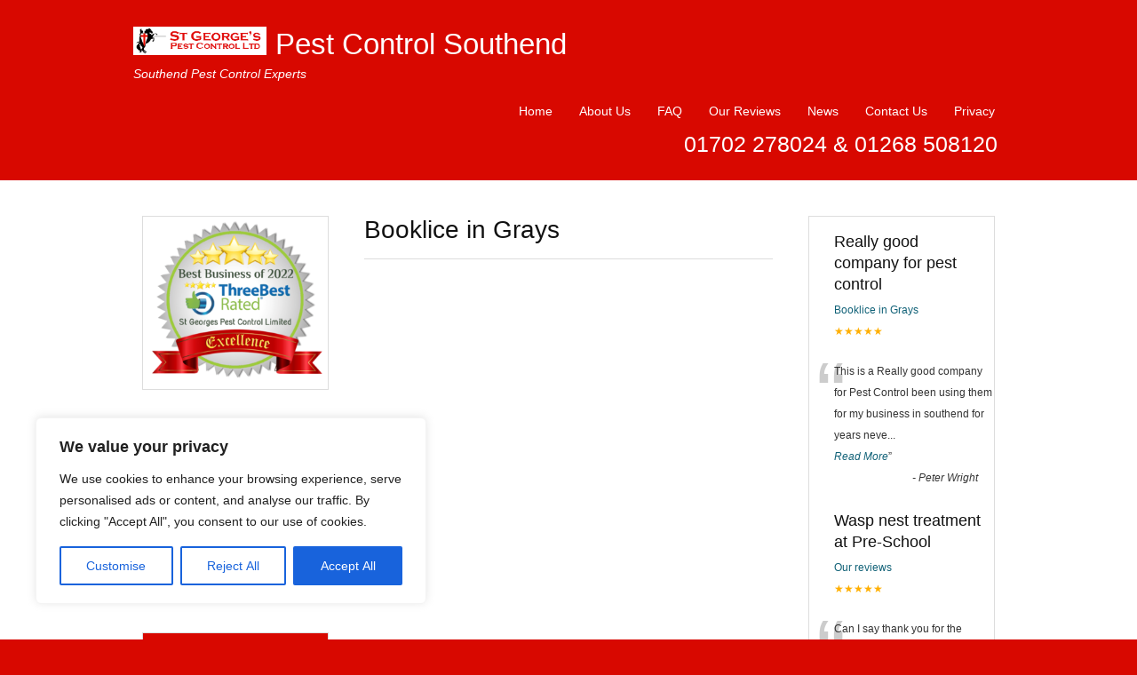

--- FILE ---
content_type: text/html; charset=UTF-8
request_url: https://pestcontrol-southend.com/booklice/booklice-in-grays/
body_size: 15293
content:
<!DOCTYPE html>
<html dir="ltr" lang="en-US">
<head>
<meta name="google-site-verification" content="5Dd7WENFe3jxBYsCdXC3g-EBSEg3bweE4Uxw9HmMuc4" /><meta charset="UTF-8" />
<meta name="viewport" content="width=device-width, initial-scale=1.0">

<link rel="profile" href="http://gmpg.org/xfn/11" />
<link rel="stylesheet" type="text/css" media="all" href="https://pestcontrol-southend.com/wp-content/themes/Tradeprorevised/style.css" />
<link rel="pingback" href="https://pestcontrol-southend.com/xmlrpc.php" />
<!--[if lt IE 9]>
<script src="https://pestcontrol-southend.com/wp-content/themes/Tradeprorevised/html5.js" type="text/javascript"></script>
<![endif]-->
<!--[if lt IE 7]>
<style type="text/css">
#branding{padding:30px 0px 1px 0px;}
ul#menu-main-menu li a{color:#fff;}
</style>
<![endif]-->
	<style>img:is([sizes="auto" i], [sizes^="auto," i]) { contain-intrinsic-size: 3000px 1500px }</style>
	
		<!-- All in One SEO 4.8.1 - aioseo.com -->
		<title>Booklice Control Grays | St Georges Pest Control Southend</title>
	<meta name="description" content="Booklice Control Grays can help with all your Booklice Control Problems for both domestic and Commercial customers. Call Today for a quote" />
	<meta name="robots" content="max-image-preview:large" />
	<link rel="canonical" href="https://pestcontrol-southend.com/booklice/booklice-in-grays/" />
	<meta name="generator" content="All in One SEO (AIOSEO) 4.8.1" />
		<script type="application/ld+json" class="aioseo-schema">
			{"@context":"https:\/\/schema.org","@graph":[{"@type":"BreadcrumbList","@id":"https:\/\/pestcontrol-southend.com\/booklice\/booklice-in-grays\/#breadcrumblist","itemListElement":[{"@type":"ListItem","@id":"https:\/\/pestcontrol-southend.com\/#listItem","position":1,"name":"Home","item":"https:\/\/pestcontrol-southend.com\/","nextItem":{"@type":"ListItem","@id":"https:\/\/pestcontrol-southend.com\/booklice\/#listItem","name":"Booklice Control Southend"}},{"@type":"ListItem","@id":"https:\/\/pestcontrol-southend.com\/booklice\/#listItem","position":2,"name":"Booklice Control Southend","item":"https:\/\/pestcontrol-southend.com\/booklice\/","nextItem":{"@type":"ListItem","@id":"https:\/\/pestcontrol-southend.com\/booklice\/booklice-in-grays\/#listItem","name":"Booklice in Grays"},"previousItem":{"@type":"ListItem","@id":"https:\/\/pestcontrol-southend.com\/#listItem","name":"Home"}},{"@type":"ListItem","@id":"https:\/\/pestcontrol-southend.com\/booklice\/booklice-in-grays\/#listItem","position":3,"name":"Booklice in Grays","previousItem":{"@type":"ListItem","@id":"https:\/\/pestcontrol-southend.com\/booklice\/#listItem","name":"Booklice Control Southend"}}]},{"@type":"Organization","@id":"https:\/\/pestcontrol-southend.com\/#organization","name":"Pest Control Southend","description":"Southend Pest Control Experts","url":"https:\/\/pestcontrol-southend.com\/"},{"@type":"WebPage","@id":"https:\/\/pestcontrol-southend.com\/booklice\/booklice-in-grays\/#webpage","url":"https:\/\/pestcontrol-southend.com\/booklice\/booklice-in-grays\/","name":"Booklice Control Grays | St Georges Pest Control Southend","description":"Booklice Control Grays can help with all your Booklice Control Problems for both domestic and Commercial customers. Call Today for a quote","inLanguage":"en-US","isPartOf":{"@id":"https:\/\/pestcontrol-southend.com\/#website"},"breadcrumb":{"@id":"https:\/\/pestcontrol-southend.com\/booklice\/booklice-in-grays\/#breadcrumblist"},"datePublished":"2013-03-01T09:01:14+00:00","dateModified":"2018-05-24T14:33:12+00:00"},{"@type":"WebSite","@id":"https:\/\/pestcontrol-southend.com\/#website","url":"https:\/\/pestcontrol-southend.com\/","name":"Pest Control Southend","description":"Southend Pest Control Experts","inLanguage":"en-US","publisher":{"@id":"https:\/\/pestcontrol-southend.com\/#organization"}}]}
		</script>
		<!-- All in One SEO -->

<link rel="alternate" type="application/rss+xml" title="Pest Control Southend &raquo; Booklice in Grays Comments Feed" href="https://pestcontrol-southend.com/booklice/booklice-in-grays/feed/" />
<script type="text/javascript">
/* <![CDATA[ */
window._wpemojiSettings = {"baseUrl":"https:\/\/s.w.org\/images\/core\/emoji\/15.0.3\/72x72\/","ext":".png","svgUrl":"https:\/\/s.w.org\/images\/core\/emoji\/15.0.3\/svg\/","svgExt":".svg","source":{"concatemoji":"https:\/\/pestcontrol-southend.com\/wp-includes\/js\/wp-emoji-release.min.js?ver=6.7.4"}};
/*! This file is auto-generated */
!function(i,n){var o,s,e;function c(e){try{var t={supportTests:e,timestamp:(new Date).valueOf()};sessionStorage.setItem(o,JSON.stringify(t))}catch(e){}}function p(e,t,n){e.clearRect(0,0,e.canvas.width,e.canvas.height),e.fillText(t,0,0);var t=new Uint32Array(e.getImageData(0,0,e.canvas.width,e.canvas.height).data),r=(e.clearRect(0,0,e.canvas.width,e.canvas.height),e.fillText(n,0,0),new Uint32Array(e.getImageData(0,0,e.canvas.width,e.canvas.height).data));return t.every(function(e,t){return e===r[t]})}function u(e,t,n){switch(t){case"flag":return n(e,"\ud83c\udff3\ufe0f\u200d\u26a7\ufe0f","\ud83c\udff3\ufe0f\u200b\u26a7\ufe0f")?!1:!n(e,"\ud83c\uddfa\ud83c\uddf3","\ud83c\uddfa\u200b\ud83c\uddf3")&&!n(e,"\ud83c\udff4\udb40\udc67\udb40\udc62\udb40\udc65\udb40\udc6e\udb40\udc67\udb40\udc7f","\ud83c\udff4\u200b\udb40\udc67\u200b\udb40\udc62\u200b\udb40\udc65\u200b\udb40\udc6e\u200b\udb40\udc67\u200b\udb40\udc7f");case"emoji":return!n(e,"\ud83d\udc26\u200d\u2b1b","\ud83d\udc26\u200b\u2b1b")}return!1}function f(e,t,n){var r="undefined"!=typeof WorkerGlobalScope&&self instanceof WorkerGlobalScope?new OffscreenCanvas(300,150):i.createElement("canvas"),a=r.getContext("2d",{willReadFrequently:!0}),o=(a.textBaseline="top",a.font="600 32px Arial",{});return e.forEach(function(e){o[e]=t(a,e,n)}),o}function t(e){var t=i.createElement("script");t.src=e,t.defer=!0,i.head.appendChild(t)}"undefined"!=typeof Promise&&(o="wpEmojiSettingsSupports",s=["flag","emoji"],n.supports={everything:!0,everythingExceptFlag:!0},e=new Promise(function(e){i.addEventListener("DOMContentLoaded",e,{once:!0})}),new Promise(function(t){var n=function(){try{var e=JSON.parse(sessionStorage.getItem(o));if("object"==typeof e&&"number"==typeof e.timestamp&&(new Date).valueOf()<e.timestamp+604800&&"object"==typeof e.supportTests)return e.supportTests}catch(e){}return null}();if(!n){if("undefined"!=typeof Worker&&"undefined"!=typeof OffscreenCanvas&&"undefined"!=typeof URL&&URL.createObjectURL&&"undefined"!=typeof Blob)try{var e="postMessage("+f.toString()+"("+[JSON.stringify(s),u.toString(),p.toString()].join(",")+"));",r=new Blob([e],{type:"text/javascript"}),a=new Worker(URL.createObjectURL(r),{name:"wpTestEmojiSupports"});return void(a.onmessage=function(e){c(n=e.data),a.terminate(),t(n)})}catch(e){}c(n=f(s,u,p))}t(n)}).then(function(e){for(var t in e)n.supports[t]=e[t],n.supports.everything=n.supports.everything&&n.supports[t],"flag"!==t&&(n.supports.everythingExceptFlag=n.supports.everythingExceptFlag&&n.supports[t]);n.supports.everythingExceptFlag=n.supports.everythingExceptFlag&&!n.supports.flag,n.DOMReady=!1,n.readyCallback=function(){n.DOMReady=!0}}).then(function(){return e}).then(function(){var e;n.supports.everything||(n.readyCallback(),(e=n.source||{}).concatemoji?t(e.concatemoji):e.wpemoji&&e.twemoji&&(t(e.twemoji),t(e.wpemoji)))}))}((window,document),window._wpemojiSettings);
/* ]]> */
</script>
<link rel='stylesheet' id='easySlides.default-css' href='https://pestcontrol-southend.com/wp-content/themes/Tradeprorevised/js/jQuery.easySlides/css/easySlides.default.min.css?ver=6.7.4' type='text/css' media='all' />
<link rel='stylesheet' id='cf7ic_style-css' href='https://pestcontrol-southend.com/wp-content/plugins/contact-form-7-image-captcha/css/cf7ic-style.css?ver=3.3.7' type='text/css' media='all' />
<style id='wp-emoji-styles-inline-css' type='text/css'>

	img.wp-smiley, img.emoji {
		display: inline !important;
		border: none !important;
		box-shadow: none !important;
		height: 1em !important;
		width: 1em !important;
		margin: 0 0.07em !important;
		vertical-align: -0.1em !important;
		background: none !important;
		padding: 0 !important;
	}
</style>
<link rel='stylesheet' id='wp-block-library-css' href='https://pestcontrol-southend.com/wp-includes/css/dist/block-library/style.min.css?ver=6.7.4' type='text/css' media='all' />
<style id='classic-theme-styles-inline-css' type='text/css'>
/*! This file is auto-generated */
.wp-block-button__link{color:#fff;background-color:#32373c;border-radius:9999px;box-shadow:none;text-decoration:none;padding:calc(.667em + 2px) calc(1.333em + 2px);font-size:1.125em}.wp-block-file__button{background:#32373c;color:#fff;text-decoration:none}
</style>
<style id='global-styles-inline-css' type='text/css'>
:root{--wp--preset--aspect-ratio--square: 1;--wp--preset--aspect-ratio--4-3: 4/3;--wp--preset--aspect-ratio--3-4: 3/4;--wp--preset--aspect-ratio--3-2: 3/2;--wp--preset--aspect-ratio--2-3: 2/3;--wp--preset--aspect-ratio--16-9: 16/9;--wp--preset--aspect-ratio--9-16: 9/16;--wp--preset--color--black: #000000;--wp--preset--color--cyan-bluish-gray: #abb8c3;--wp--preset--color--white: #ffffff;--wp--preset--color--pale-pink: #f78da7;--wp--preset--color--vivid-red: #cf2e2e;--wp--preset--color--luminous-vivid-orange: #ff6900;--wp--preset--color--luminous-vivid-amber: #fcb900;--wp--preset--color--light-green-cyan: #7bdcb5;--wp--preset--color--vivid-green-cyan: #00d084;--wp--preset--color--pale-cyan-blue: #8ed1fc;--wp--preset--color--vivid-cyan-blue: #0693e3;--wp--preset--color--vivid-purple: #9b51e0;--wp--preset--gradient--vivid-cyan-blue-to-vivid-purple: linear-gradient(135deg,rgba(6,147,227,1) 0%,rgb(155,81,224) 100%);--wp--preset--gradient--light-green-cyan-to-vivid-green-cyan: linear-gradient(135deg,rgb(122,220,180) 0%,rgb(0,208,130) 100%);--wp--preset--gradient--luminous-vivid-amber-to-luminous-vivid-orange: linear-gradient(135deg,rgba(252,185,0,1) 0%,rgba(255,105,0,1) 100%);--wp--preset--gradient--luminous-vivid-orange-to-vivid-red: linear-gradient(135deg,rgba(255,105,0,1) 0%,rgb(207,46,46) 100%);--wp--preset--gradient--very-light-gray-to-cyan-bluish-gray: linear-gradient(135deg,rgb(238,238,238) 0%,rgb(169,184,195) 100%);--wp--preset--gradient--cool-to-warm-spectrum: linear-gradient(135deg,rgb(74,234,220) 0%,rgb(151,120,209) 20%,rgb(207,42,186) 40%,rgb(238,44,130) 60%,rgb(251,105,98) 80%,rgb(254,248,76) 100%);--wp--preset--gradient--blush-light-purple: linear-gradient(135deg,rgb(255,206,236) 0%,rgb(152,150,240) 100%);--wp--preset--gradient--blush-bordeaux: linear-gradient(135deg,rgb(254,205,165) 0%,rgb(254,45,45) 50%,rgb(107,0,62) 100%);--wp--preset--gradient--luminous-dusk: linear-gradient(135deg,rgb(255,203,112) 0%,rgb(199,81,192) 50%,rgb(65,88,208) 100%);--wp--preset--gradient--pale-ocean: linear-gradient(135deg,rgb(255,245,203) 0%,rgb(182,227,212) 50%,rgb(51,167,181) 100%);--wp--preset--gradient--electric-grass: linear-gradient(135deg,rgb(202,248,128) 0%,rgb(113,206,126) 100%);--wp--preset--gradient--midnight: linear-gradient(135deg,rgb(2,3,129) 0%,rgb(40,116,252) 100%);--wp--preset--font-size--small: 13px;--wp--preset--font-size--medium: 20px;--wp--preset--font-size--large: 36px;--wp--preset--font-size--x-large: 42px;--wp--preset--spacing--20: 0.44rem;--wp--preset--spacing--30: 0.67rem;--wp--preset--spacing--40: 1rem;--wp--preset--spacing--50: 1.5rem;--wp--preset--spacing--60: 2.25rem;--wp--preset--spacing--70: 3.38rem;--wp--preset--spacing--80: 5.06rem;--wp--preset--shadow--natural: 6px 6px 9px rgba(0, 0, 0, 0.2);--wp--preset--shadow--deep: 12px 12px 50px rgba(0, 0, 0, 0.4);--wp--preset--shadow--sharp: 6px 6px 0px rgba(0, 0, 0, 0.2);--wp--preset--shadow--outlined: 6px 6px 0px -3px rgba(255, 255, 255, 1), 6px 6px rgba(0, 0, 0, 1);--wp--preset--shadow--crisp: 6px 6px 0px rgba(0, 0, 0, 1);}:where(.is-layout-flex){gap: 0.5em;}:where(.is-layout-grid){gap: 0.5em;}body .is-layout-flex{display: flex;}.is-layout-flex{flex-wrap: wrap;align-items: center;}.is-layout-flex > :is(*, div){margin: 0;}body .is-layout-grid{display: grid;}.is-layout-grid > :is(*, div){margin: 0;}:where(.wp-block-columns.is-layout-flex){gap: 2em;}:where(.wp-block-columns.is-layout-grid){gap: 2em;}:where(.wp-block-post-template.is-layout-flex){gap: 1.25em;}:where(.wp-block-post-template.is-layout-grid){gap: 1.25em;}.has-black-color{color: var(--wp--preset--color--black) !important;}.has-cyan-bluish-gray-color{color: var(--wp--preset--color--cyan-bluish-gray) !important;}.has-white-color{color: var(--wp--preset--color--white) !important;}.has-pale-pink-color{color: var(--wp--preset--color--pale-pink) !important;}.has-vivid-red-color{color: var(--wp--preset--color--vivid-red) !important;}.has-luminous-vivid-orange-color{color: var(--wp--preset--color--luminous-vivid-orange) !important;}.has-luminous-vivid-amber-color{color: var(--wp--preset--color--luminous-vivid-amber) !important;}.has-light-green-cyan-color{color: var(--wp--preset--color--light-green-cyan) !important;}.has-vivid-green-cyan-color{color: var(--wp--preset--color--vivid-green-cyan) !important;}.has-pale-cyan-blue-color{color: var(--wp--preset--color--pale-cyan-blue) !important;}.has-vivid-cyan-blue-color{color: var(--wp--preset--color--vivid-cyan-blue) !important;}.has-vivid-purple-color{color: var(--wp--preset--color--vivid-purple) !important;}.has-black-background-color{background-color: var(--wp--preset--color--black) !important;}.has-cyan-bluish-gray-background-color{background-color: var(--wp--preset--color--cyan-bluish-gray) !important;}.has-white-background-color{background-color: var(--wp--preset--color--white) !important;}.has-pale-pink-background-color{background-color: var(--wp--preset--color--pale-pink) !important;}.has-vivid-red-background-color{background-color: var(--wp--preset--color--vivid-red) !important;}.has-luminous-vivid-orange-background-color{background-color: var(--wp--preset--color--luminous-vivid-orange) !important;}.has-luminous-vivid-amber-background-color{background-color: var(--wp--preset--color--luminous-vivid-amber) !important;}.has-light-green-cyan-background-color{background-color: var(--wp--preset--color--light-green-cyan) !important;}.has-vivid-green-cyan-background-color{background-color: var(--wp--preset--color--vivid-green-cyan) !important;}.has-pale-cyan-blue-background-color{background-color: var(--wp--preset--color--pale-cyan-blue) !important;}.has-vivid-cyan-blue-background-color{background-color: var(--wp--preset--color--vivid-cyan-blue) !important;}.has-vivid-purple-background-color{background-color: var(--wp--preset--color--vivid-purple) !important;}.has-black-border-color{border-color: var(--wp--preset--color--black) !important;}.has-cyan-bluish-gray-border-color{border-color: var(--wp--preset--color--cyan-bluish-gray) !important;}.has-white-border-color{border-color: var(--wp--preset--color--white) !important;}.has-pale-pink-border-color{border-color: var(--wp--preset--color--pale-pink) !important;}.has-vivid-red-border-color{border-color: var(--wp--preset--color--vivid-red) !important;}.has-luminous-vivid-orange-border-color{border-color: var(--wp--preset--color--luminous-vivid-orange) !important;}.has-luminous-vivid-amber-border-color{border-color: var(--wp--preset--color--luminous-vivid-amber) !important;}.has-light-green-cyan-border-color{border-color: var(--wp--preset--color--light-green-cyan) !important;}.has-vivid-green-cyan-border-color{border-color: var(--wp--preset--color--vivid-green-cyan) !important;}.has-pale-cyan-blue-border-color{border-color: var(--wp--preset--color--pale-cyan-blue) !important;}.has-vivid-cyan-blue-border-color{border-color: var(--wp--preset--color--vivid-cyan-blue) !important;}.has-vivid-purple-border-color{border-color: var(--wp--preset--color--vivid-purple) !important;}.has-vivid-cyan-blue-to-vivid-purple-gradient-background{background: var(--wp--preset--gradient--vivid-cyan-blue-to-vivid-purple) !important;}.has-light-green-cyan-to-vivid-green-cyan-gradient-background{background: var(--wp--preset--gradient--light-green-cyan-to-vivid-green-cyan) !important;}.has-luminous-vivid-amber-to-luminous-vivid-orange-gradient-background{background: var(--wp--preset--gradient--luminous-vivid-amber-to-luminous-vivid-orange) !important;}.has-luminous-vivid-orange-to-vivid-red-gradient-background{background: var(--wp--preset--gradient--luminous-vivid-orange-to-vivid-red) !important;}.has-very-light-gray-to-cyan-bluish-gray-gradient-background{background: var(--wp--preset--gradient--very-light-gray-to-cyan-bluish-gray) !important;}.has-cool-to-warm-spectrum-gradient-background{background: var(--wp--preset--gradient--cool-to-warm-spectrum) !important;}.has-blush-light-purple-gradient-background{background: var(--wp--preset--gradient--blush-light-purple) !important;}.has-blush-bordeaux-gradient-background{background: var(--wp--preset--gradient--blush-bordeaux) !important;}.has-luminous-dusk-gradient-background{background: var(--wp--preset--gradient--luminous-dusk) !important;}.has-pale-ocean-gradient-background{background: var(--wp--preset--gradient--pale-ocean) !important;}.has-electric-grass-gradient-background{background: var(--wp--preset--gradient--electric-grass) !important;}.has-midnight-gradient-background{background: var(--wp--preset--gradient--midnight) !important;}.has-small-font-size{font-size: var(--wp--preset--font-size--small) !important;}.has-medium-font-size{font-size: var(--wp--preset--font-size--medium) !important;}.has-large-font-size{font-size: var(--wp--preset--font-size--large) !important;}.has-x-large-font-size{font-size: var(--wp--preset--font-size--x-large) !important;}
:where(.wp-block-post-template.is-layout-flex){gap: 1.25em;}:where(.wp-block-post-template.is-layout-grid){gap: 1.25em;}
:where(.wp-block-columns.is-layout-flex){gap: 2em;}:where(.wp-block-columns.is-layout-grid){gap: 2em;}
:root :where(.wp-block-pullquote){font-size: 1.5em;line-height: 1.6;}
</style>
<link rel='stylesheet' id='contact-form-7-css' href='https://pestcontrol-southend.com/wp-content/plugins/contact-form-7/includes/css/styles.css?ver=6.1.4' type='text/css' media='all' />
<link rel='stylesheet' id='dashicons-css' href='https://pestcontrol-southend.com/wp-includes/css/dashicons.min.css?ver=6.7.4' type='text/css' media='all' />
<link rel='stylesheet' id='rpt-css' href='https://pestcontrol-southend.com/wp-content/plugins/dk-pricr-responsive-pricing-table/inc/css/rpt_style.min.css?ver=5.1.13' type='text/css' media='all' />
<link rel='stylesheet' id='rich-reviews-css' href='https://pestcontrol-southend.com/wp-content/plugins/rich-reviews/css/rich-reviews.css?ver=6.7.4' type='text/css' media='all' />
<script type="text/javascript" src="https://pestcontrol-southend.com/wp-includes/js/jquery/jquery.min.js?ver=3.7.1" id="jquery-core-js"></script>
<script type="text/javascript" src="https://pestcontrol-southend.com/wp-includes/js/jquery/jquery-migrate.min.js?ver=3.4.1" id="jquery-migrate-js"></script>
<script type="text/javascript" src="https://pestcontrol-southend.com/wp-content/themes/Tradeprorevised/js/superfish.js?ver=6.7.4" id="superfish-js"></script>
<script type="text/javascript" src="https://pestcontrol-southend.com/wp-content/themes/Tradeprorevised/js/jquery.fader.js?ver=6.7.4" id="fader-js"></script>
<script type="text/javascript" src="https://pestcontrol-southend.com/wp-content/themes/Tradeprorevised/js/jQuery.easySlides/js/jquery.easyslides.min.v1.1.js?ver=6.7.4" id="slider-js"></script>
<script type="text/javascript" id="cookie-law-info-js-extra">
/* <![CDATA[ */
var _ckyConfig = {"_ipData":[],"_assetsURL":"https:\/\/pestcontrol-southend.com\/wp-content\/plugins\/cookie-law-info\/lite\/frontend\/images\/","_publicURL":"https:\/\/pestcontrol-southend.com","_expiry":"365","_categories":[{"name":"Necessary","slug":"necessary","isNecessary":true,"ccpaDoNotSell":true,"cookies":[],"active":true,"defaultConsent":{"gdpr":true,"ccpa":true}},{"name":"Functional","slug":"functional","isNecessary":false,"ccpaDoNotSell":true,"cookies":[],"active":true,"defaultConsent":{"gdpr":false,"ccpa":false}},{"name":"Analytics","slug":"analytics","isNecessary":false,"ccpaDoNotSell":true,"cookies":[],"active":true,"defaultConsent":{"gdpr":false,"ccpa":false}},{"name":"Performance","slug":"performance","isNecessary":false,"ccpaDoNotSell":true,"cookies":[],"active":true,"defaultConsent":{"gdpr":false,"ccpa":false}},{"name":"Advertisement","slug":"advertisement","isNecessary":false,"ccpaDoNotSell":true,"cookies":[],"active":true,"defaultConsent":{"gdpr":false,"ccpa":false}}],"_activeLaw":"gdpr","_rootDomain":"","_block":"1","_showBanner":"1","_bannerConfig":{"settings":{"type":"box","preferenceCenterType":"popup","position":"bottom-left","applicableLaw":"gdpr"},"behaviours":{"reloadBannerOnAccept":false,"loadAnalyticsByDefault":false,"animations":{"onLoad":"animate","onHide":"sticky"}},"config":{"revisitConsent":{"status":true,"tag":"revisit-consent","position":"bottom-left","meta":{"url":"#"},"styles":{"background-color":"#0056A7"},"elements":{"title":{"type":"text","tag":"revisit-consent-title","status":true,"styles":{"color":"#0056a7"}}}},"preferenceCenter":{"toggle":{"status":true,"tag":"detail-category-toggle","type":"toggle","states":{"active":{"styles":{"background-color":"#1863DC"}},"inactive":{"styles":{"background-color":"#D0D5D2"}}}}},"categoryPreview":{"status":false,"toggle":{"status":true,"tag":"detail-category-preview-toggle","type":"toggle","states":{"active":{"styles":{"background-color":"#1863DC"}},"inactive":{"styles":{"background-color":"#D0D5D2"}}}}},"videoPlaceholder":{"status":true,"styles":{"background-color":"#000000","border-color":"#000000","color":"#ffffff"}},"readMore":{"status":false,"tag":"readmore-button","type":"link","meta":{"noFollow":true,"newTab":true},"styles":{"color":"#1863DC","background-color":"transparent","border-color":"transparent"}},"auditTable":{"status":true},"optOption":{"status":true,"toggle":{"status":true,"tag":"optout-option-toggle","type":"toggle","states":{"active":{"styles":{"background-color":"#1863dc"}},"inactive":{"styles":{"background-color":"#FFFFFF"}}}}}}},"_version":"3.2.8","_logConsent":"1","_tags":[{"tag":"accept-button","styles":{"color":"#FFFFFF","background-color":"#1863DC","border-color":"#1863DC"}},{"tag":"reject-button","styles":{"color":"#1863DC","background-color":"transparent","border-color":"#1863DC"}},{"tag":"settings-button","styles":{"color":"#1863DC","background-color":"transparent","border-color":"#1863DC"}},{"tag":"readmore-button","styles":{"color":"#1863DC","background-color":"transparent","border-color":"transparent"}},{"tag":"donotsell-button","styles":{"color":"#1863DC","background-color":"transparent","border-color":"transparent"}},{"tag":"accept-button","styles":{"color":"#FFFFFF","background-color":"#1863DC","border-color":"#1863DC"}},{"tag":"revisit-consent","styles":{"background-color":"#0056A7"}}],"_shortCodes":[{"key":"cky_readmore","content":"<a href=\"#\" class=\"cky-policy\" aria-label=\"Cookie Policy\" target=\"_blank\" rel=\"noopener\" data-cky-tag=\"readmore-button\">Cookie Policy<\/a>","tag":"readmore-button","status":false,"attributes":{"rel":"nofollow","target":"_blank"}},{"key":"cky_show_desc","content":"<button class=\"cky-show-desc-btn\" data-cky-tag=\"show-desc-button\" aria-label=\"Show more\">Show more<\/button>","tag":"show-desc-button","status":true,"attributes":[]},{"key":"cky_hide_desc","content":"<button class=\"cky-show-desc-btn\" data-cky-tag=\"hide-desc-button\" aria-label=\"Show less\">Show less<\/button>","tag":"hide-desc-button","status":true,"attributes":[]},{"key":"cky_category_toggle_label","content":"[cky_{{status}}_category_label] [cky_preference_{{category_slug}}_title]","tag":"","status":true,"attributes":[]},{"key":"cky_enable_category_label","content":"Enable","tag":"","status":true,"attributes":[]},{"key":"cky_disable_category_label","content":"Disable","tag":"","status":true,"attributes":[]},{"key":"cky_video_placeholder","content":"<div class=\"video-placeholder-normal\" data-cky-tag=\"video-placeholder\" id=\"[UNIQUEID]\"><p class=\"video-placeholder-text-normal\" data-cky-tag=\"placeholder-title\">Please accept cookies to access this content<\/p><\/div>","tag":"","status":true,"attributes":[]},{"key":"cky_enable_optout_label","content":"Enable","tag":"","status":true,"attributes":[]},{"key":"cky_disable_optout_label","content":"Disable","tag":"","status":true,"attributes":[]},{"key":"cky_optout_toggle_label","content":"[cky_{{status}}_optout_label] [cky_optout_option_title]","tag":"","status":true,"attributes":[]},{"key":"cky_optout_option_title","content":"Do Not Sell or Share My Personal Information","tag":"","status":true,"attributes":[]},{"key":"cky_optout_close_label","content":"Close","tag":"","status":true,"attributes":[]}],"_rtl":"","_language":"en","_providersToBlock":[]};
var _ckyStyles = {"css":".cky-overlay{background: #000000; opacity: 0.4; position: fixed; top: 0; left: 0; width: 100%; height: 100%; z-index: 99999999;}.cky-hide{display: none;}.cky-btn-revisit-wrapper{display: flex; align-items: center; justify-content: center; background: #0056a7; width: 45px; height: 45px; border-radius: 50%; position: fixed; z-index: 999999; cursor: pointer;}.cky-revisit-bottom-left{bottom: 15px; left: 15px;}.cky-revisit-bottom-right{bottom: 15px; right: 15px;}.cky-btn-revisit-wrapper .cky-btn-revisit{display: flex; align-items: center; justify-content: center; background: none; border: none; cursor: pointer; position: relative; margin: 0; padding: 0;}.cky-btn-revisit-wrapper .cky-btn-revisit img{max-width: fit-content; margin: 0; height: 30px; width: 30px;}.cky-revisit-bottom-left:hover::before{content: attr(data-tooltip); position: absolute; background: #4e4b66; color: #ffffff; left: calc(100% + 7px); font-size: 12px; line-height: 16px; width: max-content; padding: 4px 8px; border-radius: 4px;}.cky-revisit-bottom-left:hover::after{position: absolute; content: \"\"; border: 5px solid transparent; left: calc(100% + 2px); border-left-width: 0; border-right-color: #4e4b66;}.cky-revisit-bottom-right:hover::before{content: attr(data-tooltip); position: absolute; background: #4e4b66; color: #ffffff; right: calc(100% + 7px); font-size: 12px; line-height: 16px; width: max-content; padding: 4px 8px; border-radius: 4px;}.cky-revisit-bottom-right:hover::after{position: absolute; content: \"\"; border: 5px solid transparent; right: calc(100% + 2px); border-right-width: 0; border-left-color: #4e4b66;}.cky-revisit-hide{display: none;}.cky-consent-container{position: fixed; width: 440px; box-sizing: border-box; z-index: 9999999; border-radius: 6px;}.cky-consent-container .cky-consent-bar{background: #ffffff; border: 1px solid; padding: 20px 26px; box-shadow: 0 -1px 10px 0 #acabab4d; border-radius: 6px;}.cky-box-bottom-left{bottom: 40px; left: 40px;}.cky-box-bottom-right{bottom: 40px; right: 40px;}.cky-box-top-left{top: 40px; left: 40px;}.cky-box-top-right{top: 40px; right: 40px;}.cky-custom-brand-logo-wrapper .cky-custom-brand-logo{width: 100px; height: auto; margin: 0 0 12px 0;}.cky-notice .cky-title{color: #212121; font-weight: 700; font-size: 18px; line-height: 24px; margin: 0 0 12px 0;}.cky-notice-des *,.cky-preference-content-wrapper *,.cky-accordion-header-des *,.cky-gpc-wrapper .cky-gpc-desc *{font-size: 14px;}.cky-notice-des{color: #212121; font-size: 14px; line-height: 24px; font-weight: 400;}.cky-notice-des img{height: 25px; width: 25px;}.cky-consent-bar .cky-notice-des p,.cky-gpc-wrapper .cky-gpc-desc p,.cky-preference-body-wrapper .cky-preference-content-wrapper p,.cky-accordion-header-wrapper .cky-accordion-header-des p,.cky-cookie-des-table li div:last-child p{color: inherit; margin-top: 0; overflow-wrap: break-word;}.cky-notice-des P:last-child,.cky-preference-content-wrapper p:last-child,.cky-cookie-des-table li div:last-child p:last-child,.cky-gpc-wrapper .cky-gpc-desc p:last-child{margin-bottom: 0;}.cky-notice-des a.cky-policy,.cky-notice-des button.cky-policy{font-size: 14px; color: #1863dc; white-space: nowrap; cursor: pointer; background: transparent; border: 1px solid; text-decoration: underline;}.cky-notice-des button.cky-policy{padding: 0;}.cky-notice-des a.cky-policy:focus-visible,.cky-notice-des button.cky-policy:focus-visible,.cky-preference-content-wrapper .cky-show-desc-btn:focus-visible,.cky-accordion-header .cky-accordion-btn:focus-visible,.cky-preference-header .cky-btn-close:focus-visible,.cky-switch input[type=\"checkbox\"]:focus-visible,.cky-footer-wrapper a:focus-visible,.cky-btn:focus-visible{outline: 2px solid #1863dc; outline-offset: 2px;}.cky-btn:focus:not(:focus-visible),.cky-accordion-header .cky-accordion-btn:focus:not(:focus-visible),.cky-preference-content-wrapper .cky-show-desc-btn:focus:not(:focus-visible),.cky-btn-revisit-wrapper .cky-btn-revisit:focus:not(:focus-visible),.cky-preference-header .cky-btn-close:focus:not(:focus-visible),.cky-consent-bar .cky-banner-btn-close:focus:not(:focus-visible){outline: 0;}button.cky-show-desc-btn:not(:hover):not(:active){color: #1863dc; background: transparent;}button.cky-accordion-btn:not(:hover):not(:active),button.cky-banner-btn-close:not(:hover):not(:active),button.cky-btn-revisit:not(:hover):not(:active),button.cky-btn-close:not(:hover):not(:active){background: transparent;}.cky-consent-bar button:hover,.cky-modal.cky-modal-open button:hover,.cky-consent-bar button:focus,.cky-modal.cky-modal-open button:focus{text-decoration: none;}.cky-notice-btn-wrapper{display: flex; justify-content: flex-start; align-items: center; flex-wrap: wrap; margin-top: 16px;}.cky-notice-btn-wrapper .cky-btn{text-shadow: none; box-shadow: none;}.cky-btn{flex: auto; max-width: 100%; font-size: 14px; font-family: inherit; line-height: 24px; padding: 8px; font-weight: 500; margin: 0 8px 0 0; border-radius: 2px; cursor: pointer; text-align: center; text-transform: none; min-height: 0;}.cky-btn:hover{opacity: 0.8;}.cky-btn-customize{color: #1863dc; background: transparent; border: 2px solid #1863dc;}.cky-btn-reject{color: #1863dc; background: transparent; border: 2px solid #1863dc;}.cky-btn-accept{background: #1863dc; color: #ffffff; border: 2px solid #1863dc;}.cky-btn:last-child{margin-right: 0;}@media (max-width: 576px){.cky-box-bottom-left{bottom: 0; left: 0;}.cky-box-bottom-right{bottom: 0; right: 0;}.cky-box-top-left{top: 0; left: 0;}.cky-box-top-right{top: 0; right: 0;}}@media (max-width: 440px){.cky-box-bottom-left, .cky-box-bottom-right, .cky-box-top-left, .cky-box-top-right{width: 100%; max-width: 100%;}.cky-consent-container .cky-consent-bar{padding: 20px 0;}.cky-custom-brand-logo-wrapper, .cky-notice .cky-title, .cky-notice-des, .cky-notice-btn-wrapper{padding: 0 24px;}.cky-notice-des{max-height: 40vh; overflow-y: scroll;}.cky-notice-btn-wrapper{flex-direction: column; margin-top: 0;}.cky-btn{width: 100%; margin: 10px 0 0 0;}.cky-notice-btn-wrapper .cky-btn-customize{order: 2;}.cky-notice-btn-wrapper .cky-btn-reject{order: 3;}.cky-notice-btn-wrapper .cky-btn-accept{order: 1; margin-top: 16px;}}@media (max-width: 352px){.cky-notice .cky-title{font-size: 16px;}.cky-notice-des *{font-size: 12px;}.cky-notice-des, .cky-btn{font-size: 12px;}}.cky-modal.cky-modal-open{display: flex; visibility: visible; -webkit-transform: translate(-50%, -50%); -moz-transform: translate(-50%, -50%); -ms-transform: translate(-50%, -50%); -o-transform: translate(-50%, -50%); transform: translate(-50%, -50%); top: 50%; left: 50%; transition: all 1s ease;}.cky-modal{box-shadow: 0 32px 68px rgba(0, 0, 0, 0.3); margin: 0 auto; position: fixed; max-width: 100%; background: #ffffff; top: 50%; box-sizing: border-box; border-radius: 6px; z-index: 999999999; color: #212121; -webkit-transform: translate(-50%, 100%); -moz-transform: translate(-50%, 100%); -ms-transform: translate(-50%, 100%); -o-transform: translate(-50%, 100%); transform: translate(-50%, 100%); visibility: hidden; transition: all 0s ease;}.cky-preference-center{max-height: 79vh; overflow: hidden; width: 845px; overflow: hidden; flex: 1 1 0; display: flex; flex-direction: column; border-radius: 6px;}.cky-preference-header{display: flex; align-items: center; justify-content: space-between; padding: 22px 24px; border-bottom: 1px solid;}.cky-preference-header .cky-preference-title{font-size: 18px; font-weight: 700; line-height: 24px;}.cky-preference-header .cky-btn-close{margin: 0; cursor: pointer; vertical-align: middle; padding: 0; background: none; border: none; width: auto; height: auto; min-height: 0; line-height: 0; text-shadow: none; box-shadow: none;}.cky-preference-header .cky-btn-close img{margin: 0; height: 10px; width: 10px;}.cky-preference-body-wrapper{padding: 0 24px; flex: 1; overflow: auto; box-sizing: border-box;}.cky-preference-content-wrapper,.cky-gpc-wrapper .cky-gpc-desc{font-size: 14px; line-height: 24px; font-weight: 400; padding: 12px 0;}.cky-preference-content-wrapper{border-bottom: 1px solid;}.cky-preference-content-wrapper img{height: 25px; width: 25px;}.cky-preference-content-wrapper .cky-show-desc-btn{font-size: 14px; font-family: inherit; color: #1863dc; text-decoration: none; line-height: 24px; padding: 0; margin: 0; white-space: nowrap; cursor: pointer; background: transparent; border-color: transparent; text-transform: none; min-height: 0; text-shadow: none; box-shadow: none;}.cky-accordion-wrapper{margin-bottom: 10px;}.cky-accordion{border-bottom: 1px solid;}.cky-accordion:last-child{border-bottom: none;}.cky-accordion .cky-accordion-item{display: flex; margin-top: 10px;}.cky-accordion .cky-accordion-body{display: none;}.cky-accordion.cky-accordion-active .cky-accordion-body{display: block; padding: 0 22px; margin-bottom: 16px;}.cky-accordion-header-wrapper{cursor: pointer; width: 100%;}.cky-accordion-item .cky-accordion-header{display: flex; justify-content: space-between; align-items: center;}.cky-accordion-header .cky-accordion-btn{font-size: 16px; font-family: inherit; color: #212121; line-height: 24px; background: none; border: none; font-weight: 700; padding: 0; margin: 0; cursor: pointer; text-transform: none; min-height: 0; text-shadow: none; box-shadow: none;}.cky-accordion-header .cky-always-active{color: #008000; font-weight: 600; line-height: 24px; font-size: 14px;}.cky-accordion-header-des{font-size: 14px; line-height: 24px; margin: 10px 0 16px 0;}.cky-accordion-chevron{margin-right: 22px; position: relative; cursor: pointer;}.cky-accordion-chevron-hide{display: none;}.cky-accordion .cky-accordion-chevron i::before{content: \"\"; position: absolute; border-right: 1.4px solid; border-bottom: 1.4px solid; border-color: inherit; height: 6px; width: 6px; -webkit-transform: rotate(-45deg); -moz-transform: rotate(-45deg); -ms-transform: rotate(-45deg); -o-transform: rotate(-45deg); transform: rotate(-45deg); transition: all 0.2s ease-in-out; top: 8px;}.cky-accordion.cky-accordion-active .cky-accordion-chevron i::before{-webkit-transform: rotate(45deg); -moz-transform: rotate(45deg); -ms-transform: rotate(45deg); -o-transform: rotate(45deg); transform: rotate(45deg);}.cky-audit-table{background: #f4f4f4; border-radius: 6px;}.cky-audit-table .cky-empty-cookies-text{color: inherit; font-size: 12px; line-height: 24px; margin: 0; padding: 10px;}.cky-audit-table .cky-cookie-des-table{font-size: 12px; line-height: 24px; font-weight: normal; padding: 15px 10px; border-bottom: 1px solid; border-bottom-color: inherit; margin: 0;}.cky-audit-table .cky-cookie-des-table:last-child{border-bottom: none;}.cky-audit-table .cky-cookie-des-table li{list-style-type: none; display: flex; padding: 3px 0;}.cky-audit-table .cky-cookie-des-table li:first-child{padding-top: 0;}.cky-cookie-des-table li div:first-child{width: 100px; font-weight: 600; word-break: break-word; word-wrap: break-word;}.cky-cookie-des-table li div:last-child{flex: 1; word-break: break-word; word-wrap: break-word; margin-left: 8px;}.cky-footer-shadow{display: block; width: 100%; height: 40px; background: linear-gradient(180deg, rgba(255, 255, 255, 0) 0%, #ffffff 100%); position: absolute; bottom: calc(100% - 1px);}.cky-footer-wrapper{position: relative;}.cky-prefrence-btn-wrapper{display: flex; flex-wrap: wrap; align-items: center; justify-content: center; padding: 22px 24px; border-top: 1px solid;}.cky-prefrence-btn-wrapper .cky-btn{flex: auto; max-width: 100%; text-shadow: none; box-shadow: none;}.cky-btn-preferences{color: #1863dc; background: transparent; border: 2px solid #1863dc;}.cky-preference-header,.cky-preference-body-wrapper,.cky-preference-content-wrapper,.cky-accordion-wrapper,.cky-accordion,.cky-accordion-wrapper,.cky-footer-wrapper,.cky-prefrence-btn-wrapper{border-color: inherit;}@media (max-width: 845px){.cky-modal{max-width: calc(100% - 16px);}}@media (max-width: 576px){.cky-modal{max-width: 100%;}.cky-preference-center{max-height: 100vh;}.cky-prefrence-btn-wrapper{flex-direction: column;}.cky-accordion.cky-accordion-active .cky-accordion-body{padding-right: 0;}.cky-prefrence-btn-wrapper .cky-btn{width: 100%; margin: 10px 0 0 0;}.cky-prefrence-btn-wrapper .cky-btn-reject{order: 3;}.cky-prefrence-btn-wrapper .cky-btn-accept{order: 1; margin-top: 0;}.cky-prefrence-btn-wrapper .cky-btn-preferences{order: 2;}}@media (max-width: 425px){.cky-accordion-chevron{margin-right: 15px;}.cky-notice-btn-wrapper{margin-top: 0;}.cky-accordion.cky-accordion-active .cky-accordion-body{padding: 0 15px;}}@media (max-width: 352px){.cky-preference-header .cky-preference-title{font-size: 16px;}.cky-preference-header{padding: 16px 24px;}.cky-preference-content-wrapper *, .cky-accordion-header-des *{font-size: 12px;}.cky-preference-content-wrapper, .cky-preference-content-wrapper .cky-show-more, .cky-accordion-header .cky-always-active, .cky-accordion-header-des, .cky-preference-content-wrapper .cky-show-desc-btn, .cky-notice-des a.cky-policy{font-size: 12px;}.cky-accordion-header .cky-accordion-btn{font-size: 14px;}}.cky-switch{display: flex;}.cky-switch input[type=\"checkbox\"]{position: relative; width: 44px; height: 24px; margin: 0; background: #d0d5d2; -webkit-appearance: none; border-radius: 50px; cursor: pointer; outline: 0; border: none; top: 0;}.cky-switch input[type=\"checkbox\"]:checked{background: #1863dc;}.cky-switch input[type=\"checkbox\"]:before{position: absolute; content: \"\"; height: 20px; width: 20px; left: 2px; bottom: 2px; border-radius: 50%; background-color: white; -webkit-transition: 0.4s; transition: 0.4s; margin: 0;}.cky-switch input[type=\"checkbox\"]:after{display: none;}.cky-switch input[type=\"checkbox\"]:checked:before{-webkit-transform: translateX(20px); -ms-transform: translateX(20px); transform: translateX(20px);}@media (max-width: 425px){.cky-switch input[type=\"checkbox\"]{width: 38px; height: 21px;}.cky-switch input[type=\"checkbox\"]:before{height: 17px; width: 17px;}.cky-switch input[type=\"checkbox\"]:checked:before{-webkit-transform: translateX(17px); -ms-transform: translateX(17px); transform: translateX(17px);}}.cky-consent-bar .cky-banner-btn-close{position: absolute; right: 9px; top: 5px; background: none; border: none; cursor: pointer; padding: 0; margin: 0; min-height: 0; line-height: 0; height: auto; width: auto; text-shadow: none; box-shadow: none;}.cky-consent-bar .cky-banner-btn-close img{height: 9px; width: 9px; margin: 0;}.cky-notice-group{font-size: 14px; line-height: 24px; font-weight: 400; color: #212121;}.cky-notice-btn-wrapper .cky-btn-do-not-sell{font-size: 14px; line-height: 24px; padding: 6px 0; margin: 0; font-weight: 500; background: none; border-radius: 2px; border: none; cursor: pointer; text-align: left; color: #1863dc; background: transparent; border-color: transparent; box-shadow: none; text-shadow: none;}.cky-consent-bar .cky-banner-btn-close:focus-visible,.cky-notice-btn-wrapper .cky-btn-do-not-sell:focus-visible,.cky-opt-out-btn-wrapper .cky-btn:focus-visible,.cky-opt-out-checkbox-wrapper input[type=\"checkbox\"].cky-opt-out-checkbox:focus-visible{outline: 2px solid #1863dc; outline-offset: 2px;}@media (max-width: 440px){.cky-consent-container{width: 100%;}}@media (max-width: 352px){.cky-notice-des a.cky-policy, .cky-notice-btn-wrapper .cky-btn-do-not-sell{font-size: 12px;}}.cky-opt-out-wrapper{padding: 12px 0;}.cky-opt-out-wrapper .cky-opt-out-checkbox-wrapper{display: flex; align-items: center;}.cky-opt-out-checkbox-wrapper .cky-opt-out-checkbox-label{font-size: 16px; font-weight: 700; line-height: 24px; margin: 0 0 0 12px; cursor: pointer;}.cky-opt-out-checkbox-wrapper input[type=\"checkbox\"].cky-opt-out-checkbox{background-color: #ffffff; border: 1px solid black; width: 20px; height: 18.5px; margin: 0; -webkit-appearance: none; position: relative; display: flex; align-items: center; justify-content: center; border-radius: 2px; cursor: pointer;}.cky-opt-out-checkbox-wrapper input[type=\"checkbox\"].cky-opt-out-checkbox:checked{background-color: #1863dc; border: none;}.cky-opt-out-checkbox-wrapper input[type=\"checkbox\"].cky-opt-out-checkbox:checked::after{left: 6px; bottom: 4px; width: 7px; height: 13px; border: solid #ffffff; border-width: 0 3px 3px 0; border-radius: 2px; -webkit-transform: rotate(45deg); -ms-transform: rotate(45deg); transform: rotate(45deg); content: \"\"; position: absolute; box-sizing: border-box;}.cky-opt-out-checkbox-wrapper.cky-disabled .cky-opt-out-checkbox-label,.cky-opt-out-checkbox-wrapper.cky-disabled input[type=\"checkbox\"].cky-opt-out-checkbox{cursor: no-drop;}.cky-gpc-wrapper{margin: 0 0 0 32px;}.cky-footer-wrapper .cky-opt-out-btn-wrapper{display: flex; flex-wrap: wrap; align-items: center; justify-content: center; padding: 22px 24px;}.cky-opt-out-btn-wrapper .cky-btn{flex: auto; max-width: 100%; text-shadow: none; box-shadow: none;}.cky-opt-out-btn-wrapper .cky-btn-cancel{border: 1px solid #dedfe0; background: transparent; color: #858585;}.cky-opt-out-btn-wrapper .cky-btn-confirm{background: #1863dc; color: #ffffff; border: 1px solid #1863dc;}@media (max-width: 352px){.cky-opt-out-checkbox-wrapper .cky-opt-out-checkbox-label{font-size: 14px;}.cky-gpc-wrapper .cky-gpc-desc, .cky-gpc-wrapper .cky-gpc-desc *{font-size: 12px;}.cky-opt-out-checkbox-wrapper input[type=\"checkbox\"].cky-opt-out-checkbox{width: 16px; height: 16px;}.cky-opt-out-checkbox-wrapper input[type=\"checkbox\"].cky-opt-out-checkbox:checked::after{left: 5px; bottom: 4px; width: 3px; height: 9px;}.cky-gpc-wrapper{margin: 0 0 0 28px;}}.video-placeholder-youtube{background-size: 100% 100%; background-position: center; background-repeat: no-repeat; background-color: #b2b0b059; position: relative; display: flex; align-items: center; justify-content: center; max-width: 100%;}.video-placeholder-text-youtube{text-align: center; align-items: center; padding: 10px 16px; background-color: #000000cc; color: #ffffff; border: 1px solid; border-radius: 2px; cursor: pointer;}.video-placeholder-normal{background-image: url(\"\/wp-content\/plugins\/cookie-law-info\/lite\/frontend\/images\/placeholder.svg\"); background-size: 80px; background-position: center; background-repeat: no-repeat; background-color: #b2b0b059; position: relative; display: flex; align-items: flex-end; justify-content: center; max-width: 100%;}.video-placeholder-text-normal{align-items: center; padding: 10px 16px; text-align: center; border: 1px solid; border-radius: 2px; cursor: pointer;}.cky-rtl{direction: rtl; text-align: right;}.cky-rtl .cky-banner-btn-close{left: 9px; right: auto;}.cky-rtl .cky-notice-btn-wrapper .cky-btn:last-child{margin-right: 8px;}.cky-rtl .cky-notice-btn-wrapper .cky-btn:first-child{margin-right: 0;}.cky-rtl .cky-notice-btn-wrapper{margin-left: 0; margin-right: 15px;}.cky-rtl .cky-prefrence-btn-wrapper .cky-btn{margin-right: 8px;}.cky-rtl .cky-prefrence-btn-wrapper .cky-btn:first-child{margin-right: 0;}.cky-rtl .cky-accordion .cky-accordion-chevron i::before{border: none; border-left: 1.4px solid; border-top: 1.4px solid; left: 12px;}.cky-rtl .cky-accordion.cky-accordion-active .cky-accordion-chevron i::before{-webkit-transform: rotate(-135deg); -moz-transform: rotate(-135deg); -ms-transform: rotate(-135deg); -o-transform: rotate(-135deg); transform: rotate(-135deg);}@media (max-width: 768px){.cky-rtl .cky-notice-btn-wrapper{margin-right: 0;}}@media (max-width: 576px){.cky-rtl .cky-notice-btn-wrapper .cky-btn:last-child{margin-right: 0;}.cky-rtl .cky-prefrence-btn-wrapper .cky-btn{margin-right: 0;}.cky-rtl .cky-accordion.cky-accordion-active .cky-accordion-body{padding: 0 22px 0 0;}}@media (max-width: 425px){.cky-rtl .cky-accordion.cky-accordion-active .cky-accordion-body{padding: 0 15px 0 0;}}.cky-rtl .cky-opt-out-btn-wrapper .cky-btn{margin-right: 12px;}.cky-rtl .cky-opt-out-btn-wrapper .cky-btn:first-child{margin-right: 0;}.cky-rtl .cky-opt-out-checkbox-wrapper .cky-opt-out-checkbox-label{margin: 0 12px 0 0;}"};
/* ]]> */
</script>
<script type="text/javascript" src="https://pestcontrol-southend.com/wp-content/plugins/cookie-law-info/lite/frontend/js/script.min.js?ver=3.2.8" id="cookie-law-info-js"></script>
<script type="text/javascript" src="https://pestcontrol-southend.com/wp-content/plugins/dk-pricr-responsive-pricing-table/inc/js/rpt.min.js?ver=5.1.13" id="rpt-js"></script>
<script type="text/javascript" id="rich-reviews-js-extra">
/* <![CDATA[ */
var php_vars = {"excerpt_length":"150","maybe_some_other_stuff":"Probably Not"};
var translation = {"read_more":"Read More","less":"Less"};
/* ]]> */
</script>
<script type="text/javascript" src="https://pestcontrol-southend.com/wp-content/plugins/rich-reviews/js/rich-reviews.js?ver=6.7.4" id="rich-reviews-js"></script>
<link rel="https://api.w.org/" href="https://pestcontrol-southend.com/wp-json/" /><link rel="alternate" title="JSON" type="application/json" href="https://pestcontrol-southend.com/wp-json/wp/v2/pages/123" /><link rel="EditURI" type="application/rsd+xml" title="RSD" href="https://pestcontrol-southend.com/xmlrpc.php?rsd" />
<meta name="generator" content="WordPress 6.7.4" />
<link rel='shortlink' href='https://pestcontrol-southend.com/?p=123' />
<link rel="alternate" title="oEmbed (JSON)" type="application/json+oembed" href="https://pestcontrol-southend.com/wp-json/oembed/1.0/embed?url=https%3A%2F%2Fpestcontrol-southend.com%2Fbooklice%2Fbooklice-in-grays%2F" />
<link rel="alternate" title="oEmbed (XML)" type="text/xml+oembed" href="https://pestcontrol-southend.com/wp-json/oembed/1.0/embed?url=https%3A%2F%2Fpestcontrol-southend.com%2Fbooklice%2Fbooklice-in-grays%2F&#038;format=xml" />
<style id="cky-style-inline">[data-cky-tag]{visibility:hidden;}</style><style type="text/css">
    body,#branding,#colophon,.widget-title{background-color:#D80800;}
    .widget-title{border :1px solid #D80800;}
    .menu ul a,#logo #site-title, #logo #site-description,#logo #site-title a,#logo #site-description,
    #colophon #site-generator p,#colophon #site-generator p a,.widget-title,#footer-address h3,
    #footer-address p,#footer-towns-list h3,#footer-towns-list ul,#list-of-towns li a,
    #call-free-number{color:#fff}
    .menu ul a:hover, .menu ul li.current_page_item, .menu ul li.current_page_parent, .menu ul li.current-menu-item
    {background-color:#D80800}

</style>
<script type="text/javascript">

  var _gaq = _gaq || [];
  _gaq.push(['_setAccount', 'UA-38649733-1']);
  _gaq.push(['_trackPageview']);

  (function() {
    var ga = document.createElement('script'); ga.type = 'text/javascript'; ga.async = true;
    ga.src = ('https:' == document.location.protocol ? 'https://ssl' : 'http://www') + '.google-analytics.com/ga.js';
    var s = document.getElementsByTagName('script')[0]; s.parentNode.insertBefore(ga, s);
  })();

</script>
</head>
<body class="page-template-default page page-id-123 page-child parent-pageid-8">
<div id="wrapper">
	<header id="branding" class="header">
    	<div class="col-width">		
			<hgroup id="logo"><img src="https://pestcontrol-southend.com/wp-content/uploads/2013/02/st-georges-logo.gif" />
			<h1 id="site-title"><span><a href="https://pestcontrol-southend.com/" title="Pest Control Southend" rel="home">Pest Control Southend</a></span></h1>
			<h2 id="site-description">Southend Pest Control Experts</h2>
			</hgroup>
		
      <nav id="navigation">
          	<input class="menu-btn" type="checkbox" id="menu-btn" />
  <label class="menu-icon" for="menu-btn"><span class="navicon"></span></label>
          
                		<h1 class="screen-reader-text">Pest Control Southend Main menu</h1>
		<div class="skip-link screen-reader-text"><a href="#content" title="Skip to content">Skip to content</a></div>
		<div class="menu"><ul id="menu-main" class=""><li id="menu-item-32" class="menu-item menu-item-type-post_type menu-item-object-page menu-item-home menu-item-32"><a href="https://pestcontrol-southend.com/">Home</a></li>
<li id="menu-item-31" class="menu-item menu-item-type-post_type menu-item-object-page menu-item-31"><a href="https://pestcontrol-southend.com/about-us/">About Us</a></li>
<li id="menu-item-30" class="menu-item menu-item-type-post_type menu-item-object-page menu-item-30"><a href="https://pestcontrol-southend.com/faq/">FAQ</a></li>
<li id="menu-item-1337" class="menu-item menu-item-type-post_type menu-item-object-page menu-item-1337"><a href="https://pestcontrol-southend.com/our-reviews/">Our Reviews</a></li>
<li id="menu-item-2095" class="menu-item menu-item-type-post_type menu-item-object-page menu-item-2095"><a href="https://pestcontrol-southend.com/news/">News</a></li>
<li id="menu-item-1470" class="menu-item menu-item-type-post_type menu-item-object-page menu-item-1470"><a href="https://pestcontrol-southend.com/contact-us-2/">Contact Us</a></li>
<li id="menu-item-1696" class="menu-item menu-item-type-post_type menu-item-object-page menu-item-1696"><a href="https://pestcontrol-southend.com/privacy/">Privacy</a></li>
</ul></div>                <h5 id="call-free-number">01702 278024 & 01268 508120</h5>
	</nav><!-- #access -->
    </div>
	</header><!-- #branding -->
	<div id="main">
    	<div class="col-width colmask threecol">
            <div class="colmid">
                <div class="colleft">		<div id="primary" class="col1">
			<div id="content">
								<article id="post-123" class="post-123 page type-page status-publish hentry">
					<header class="entry-header">
						<h1 class="entry-title">Booklice in Grays</h1>
					</header><!-- .entry-header -->
					<div class="entry-content">
																							</div><!-- .entry-content -->
				</article><!-- #post-123 -->
              </div><!-- #content -->
		</div><!-- #primary -->
		<div id="sidebar-left" class="primary col2">
			<ul class="xoxo">
                            <li id="media_image-3" class="widget-container widget_media_image"><img width="300" height="268" src="https://pestcontrol-southend.com/wp-content/uploads/2022/01/stgeorgespestcontrollimited-chelmsford-300x268.png" class="image wp-image-2605  attachment-medium size-medium" alt="" style="max-width: 100%; height: auto;" decoding="async" fetchpriority="high" srcset="https://pestcontrol-southend.com/wp-content/uploads/2022/01/stgeorgespestcontrollimited-chelmsford-300x268.png 300w, https://pestcontrol-southend.com/wp-content/uploads/2022/01/stgeorgespestcontrollimited-chelmsford-768x685.png 768w, https://pestcontrol-southend.com/wp-content/uploads/2022/01/stgeorgespestcontrollimited-chelmsford.png 999w" sizes="(max-width: 300px) 100vw, 300px" /></li><div class="widget-image"><li id="tradepro_imagewidget-3" class="widget-container TradePro_ImageWidget">     <img src="/wp-content/uploads/2013/02/BPCA-member-logo-on-white-Full-circle.png" alt=" - Car Servicing Wirral" />
    </li></div><li id="tradepro_categorieslistwidget-2" class="widget-container TradePro_CategoriesListWidget"><h2 class="widget-title">Pest Control Southend Categories</h2><ul id="widget_categories_list">
    <li id="cat_1"><a href="https://pestcontrol-southend.com/ant-control/">Ant Control</a></li><li id="cat_2"><a href="https://pestcontrol-southend.com/bed-bug-control/">Bed Bug Control</a></li><li id="cat_3"><a href="https://pestcontrol-southend.com/booklice/">Booklice</a></li><li id="cat_4"><a href="https://pestcontrol-southend.com/carpet-beetle/">Carpet Beetle</a></li><li id="cat_5"><a href="https://pestcontrol-southend.com/cockroach-control/">Cockroach Control</a></li><li id="cat_6"><a href="https://pestcontrol-southend.com/commercial-pest-control/">Commercial Pest Control</a></li><li id="cat_7"><a href="https://pestcontrol-southend.com/flea-control/">Flea Control</a></li><li id="cat_8"><a href="https://pestcontrol-southend.com/mice-control/">Mice Control</a></li><li id="cat_15"><a href="https://pestcontrol-southend.com/mole-control/">Mole Control</a></li><li id="cat_9"><a href="https://pestcontrol-southend.com/moth-removal/">Moth removal</a></li><li id="cat_10"><a href="https://pestcontrol-southend.com/pest-control/">Pest Control</a></li><li id="cat_11"><a href="https://pestcontrol-southend.com/pigeon-proofing/">Pigeon Proofing</a></li><li id="cat_12"><a href="https://pestcontrol-southend.com/rat-control/">Rat Control</a></li><li id="cat_13"><a href="https://pestcontrol-southend.com/squirrel-control/">Squirrel Control</a></li><li id="cat_14"><a href="https://pestcontrol-southend.com/wasp-nest-removal/">Wasp Nest Removal</a></li></ul>
</li><div class="widget-image"><li id="tradepro_imagewidget-5" class="widget-container TradePro_ImageWidget">     <img src="/wp-content/uploads/2013/02/CHAS-Accredited.jpeg" alt=" - Car Servicing Wirral" />
    </li></div><li id="media_image-2" class="widget-container widget_media_image"><img width="225" height="225" src="https://pestcontrol-southend.com/wp-content/uploads/2018/09/Unknown.jpeg" class="image wp-image-2074  attachment-full size-full" alt="Buy with Confidence Member" style="max-width: 100%; height: auto;" decoding="async" srcset="https://pestcontrol-southend.com/wp-content/uploads/2018/09/Unknown.jpeg 225w, https://pestcontrol-southend.com/wp-content/uploads/2018/09/Unknown-150x150.jpeg 150w" sizes="(max-width: 225px) 100vw, 225px" /></li><div class="widget-image"><li id="tradepro_imagewidget-2" class="widget-container TradePro_ImageWidget">     <img src="/wp-content/uploads/2013/02/Commitment_logo.jpg" alt=" - Car Servicing Wirral" />
    </li></div>
		<li id="recent-posts-2" class="widget-container widget_recent_entries">
		<h2 class="widget-title">Recent Posts</h2>
		<ul>
											<li>
					<a href="https://pestcontrol-southend.com/2023/01/pest-control-southend/">Pest Control Southend</a>
									</li>
											<li>
					<a href="https://pestcontrol-southend.com/2022/06/ant-control-southend-on-sea-2/">Ant Control Southend on Sea</a>
									</li>
											<li>
					<a href="https://pestcontrol-southend.com/2022/05/rat-control-southend-on-sea/">Rat Control Southend on Sea</a>
									</li>
											<li>
					<a href="https://pestcontrol-southend.com/2022/04/ant-control-southend-on-sea/">Ant Control Southend On Sea</a>
									</li>
											<li>
					<a href="https://pestcontrol-southend.com/2022/01/rat-problems-essex/">Rat Problems Essex</a>
									</li>
											<li>
					<a href="https://pestcontrol-southend.com/2021/12/rat-control-essex/">Rat Control Essex</a>
									</li>
											<li>
					<a href="https://pestcontrol-southend.com/2021/11/pigeon-proofing-southend/">Pigeon Proofing Southend</a>
									</li>
											<li>
					<a href="https://pestcontrol-southend.com/2021/11/squirrel-control-southend-on-sea/">Squirrel Control Southend on Sea</a>
									</li>
											<li>
					<a href="https://pestcontrol-southend.com/2021/10/wasp-control-southend-on-sea/">Wasp control Southend on Sea</a>
									</li>
											<li>
					<a href="https://pestcontrol-southend.com/2021/10/rodent-control-southend-on-sea-3/">Rodent Control Southend on Sea</a>
									</li>
											<li>
					<a href="https://pestcontrol-southend.com/2021/10/oth-control-southend/">Moth Control Southend</a>
									</li>
											<li>
					<a href="https://pestcontrol-southend.com/2021/09/cockroach-control-essex/">Cockroach Control Essex</a>
									</li>
											<li>
					<a href="https://pestcontrol-southend.com/2021/09/rodent-control-southend-on-sea-2/">Rodent Control Southend on Sea</a>
									</li>
					</ul>

		</li>                        </ul>
		</div>

                <div id="sidebar-right" class="primary col3">
			<ul class="xoxo">
                            <li id="rr_show_all-2" class="widget-container rich-reviews-show"><div class="rr-widget-display"> <div class="testimonial_group"> 	<div class="full-testimonial">
		<div class="review-head">
		<div class="review-info">
		<h3 class="rr_title">Really good company for pest control</h3>
		<div class="clear"></div>
		<span>
		<div class="rr_review_post_id" >
			<a href="https://pestcontrol-southend.com/booklice/booklice-in-grays/">
				Booklice in Grays			</a>
		</div>
			<div class="clear"></div>
	</span>
			<span class="rr_date" style="display:none;"><meta content="2019-06-13 11:22:04">
			<time datetime="Thursday, June 13, 2019">
				Thursday, June 13, 2019			</time>
		</span>
			<div class="stars">
			&#9733;&#9733;&#9733;&#9733;&#9733;		</div>

						</div> <!-- close .review-info -->
			</div> <!-- close .review-head -->

		

		<div class="clear"></div>

		<div class="rr_review_text"  >
			<span class="drop_cap">“</span>
			<span>This is a Really good company for Pest Control been using them for my business in southend for years never had ant problems.</span>”
		</div>
			<div class="rr_review_name"> - <span>
			Peter Wright			</span>
			</div>
			<div class="clear"></div>
		</div>
		<div class="full-testimonial">
		<div class="review-head">
		<div class="review-info">
		<h3 class="rr_title">Wasp nest treatment at Pre-School</h3>
		<div class="clear"></div>
		<span>
		<div class="rr_review_post_id" >
			<a href="https://pestcontrol-southend.com/our-reviews/">
				Our reviews			</a>
		</div>
			<div class="clear"></div>
	</span>
			<span class="rr_date" style="display:none;"><meta content="2018-06-19 08:07:49">
			<time datetime="Tuesday, June 19, 2018">
				Tuesday, June 19, 2018			</time>
		</span>
			<div class="stars">
			&#9733;&#9733;&#9733;&#9733;&#9733;		</div>

						</div> <!-- close .review-info -->
			</div> <!-- close .review-head -->

		

		<div class="clear"></div>

		<div class="rr_review_text"  >
			<span class="drop_cap">“</span>
			<span>Can I say thank you for the prompt call and that Alfie was so good and reassured us and talked us through everything. Thank you once again.</span>”
		</div>
			<div class="rr_review_name"> - <span>
			S. Riches			</span>
			</div>
			<div class="clear"></div>
		</div>
		<div class="full-testimonial">
		<div class="review-head">
		<div class="review-info">
		<h3 class="rr_title">I will recommend</h3>
		<div class="clear"></div>
		<span>
		<div class="rr_review_post_id" >
			<a href="https://pestcontrol-southend.com/our-reviews/">
				Our reviews			</a>
		</div>
			<div class="clear"></div>
	</span>
			<span class="rr_date" style="display:none;"><meta content="2018-06-08 05:06:19">
			<time datetime="Friday, June 8, 2018">
				Friday, June 8, 2018			</time>
		</span>
			<div class="stars">
			&#9733;&#9733;&#9733;&#9733;&#9733;		</div>

						</div> <!-- close .review-info -->
			</div> <!-- close .review-head -->

		

		<div class="clear"></div>

		<div class="rr_review_text"  >
			<span class="drop_cap">“</span>
			<span>I thank you v much for the work you did for me and please be assured I will recommend you to anybody I hear of who may need your services. Special thanks to Alfie for all his help and assurances</span>”
		</div>
			<div class="rr_review_name"> - <span>
			Janet clarke			</span>
			</div>
			<div class="clear"></div>
		</div>
	 </div>

					<!-- clear the floats -->
					<div class="clear"></div>  <div class="testimonial_group"> 	<div class="full-testimonial">
		<div class="review-head">
		<div class="review-info">
		<h3 class="rr_title">Squirrel Problem</h3>
		<div class="clear"></div>
		<span>
		<div class="rr_review_post_id" >
			<a href="https://pestcontrol-southend.com/our-reviews/">
				Our reviews			</a>
		</div>
			<div class="clear"></div>
	</span>
			<span class="rr_date" style="display:none;"><meta content="2017-11-28 09:15:48">
			<time datetime="Tuesday, November 28, 2017">
				Tuesday, November 28, 2017			</time>
		</span>
			<div class="stars">
			&#9733;&#9733;&#9733;&#9733;&#9733;		</div>

						</div> <!-- close .review-info -->
			</div> <!-- close .review-head -->

		

		<div class="clear"></div>

		<div class="rr_review_text"  >
			<span class="drop_cap">“</span>
			<span>Would recommend St Georges Pest Control good company</span>”
		</div>
			<div class="rr_review_name"> - <span>
			Tony			</span>
			</div>
			<div class="clear"></div>
		</div>
		<div class="full-testimonial">
		<div class="review-head">
		<div class="review-info">
		<h3 class="rr_title">Very Impressed</h3>
		<div class="clear"></div>
		<span>
		<div class="rr_review_post_id" >
			<a href="https://pestcontrol-southend.com/our-reviews/">
				Our reviews			</a>
		</div>
			<div class="clear"></div>
	</span>
			<span class="rr_date" style="display:none;"><meta content="2017-10-23 07:27:11">
			<time datetime="Monday, October 23, 2017">
				Monday, October 23, 2017			</time>
		</span>
			<div class="stars">
			&#9733;&#9733;&#9733;&#9733;&#9733;		</div>

						</div> <!-- close .review-info -->
			</div> <!-- close .review-head -->

		

		<div class="clear"></div>

		<div class="rr_review_text"  >
			<span class="drop_cap">“</span>
			<span>I was very impressed by the prompt response to a phone called made by me to your company a few weeks ago on a Friday afternoon. Terry arrived from the Chelmsford depot exactly as promised within the hour. He was professional, friendly, helpful and reassuring , as I was slightly hysterical at this point!! He explained the exact procedures he would be following in order to solve my rat problems. Each time he visited he phoned ahead to check the timing was still OK. Today (hurray) he has taken away the bait boxes and hopefully there will be no revisits(either from the rats or Terry- no offense meant but a revisit means a problem!!). Please pass on my thanks for a job well done.</span>”
		</div>
			<div class="rr_review_name"> - <span>
			Mary Hodges			</span>
			</div>
			<div class="clear"></div>
		</div>
		<div class="full-testimonial">
		<div class="review-head">
		<div class="review-info">
		<h3 class="rr_title">Flea treatment</h3>
		<div class="clear"></div>
		<span>
		<div class="rr_review_post_id" >
			<a href="https://pestcontrol-southend.com/our-reviews/">
				Our reviews			</a>
		</div>
			<div class="clear"></div>
	</span>
			<span class="rr_date" style="display:none;"><meta content="2017-10-23 07:26:09">
			<time datetime="Monday, October 23, 2017">
				Monday, October 23, 2017			</time>
		</span>
			<div class="stars">
			&#9733;&#9733;&#9733;&#9733;&#9733;		</div>

						</div> <!-- close .review-info -->
			</div> <!-- close .review-head -->

		

		<div class="clear"></div>

		<div class="rr_review_text"  >
			<span class="drop_cap">“</span>
			<span>Had flea treatment yesterday morning , but my son has picked a live flea off his ear from the front room floor and has been bitten again this evening . I&#039;m sure you can understand as it was an expensive treatment I expected the fleas to be killed. My cats have been treated , and have followed the guide lines you suggested . If you can get back to me it would be appreciated</span>”
		</div>
			<div class="rr_review_name"> - <span>
			Lynn haward			</span>
			</div>
			<div class="clear"></div>
		</div>
	 </div>

					<!-- clear the floats -->
					<div class="clear"></div> 		<div class="credit-line">
			Supported By: 			<a href="https://starfish.reviews/" rel="nofollow">
				Starfish Reviews			</a>
		</div>
		<div class="clear"></div>
		<style>
		.stars, .rr_star {
			color: #ffaf00;
		}
	</style>
	</div></li>                        </ul>
		</div>                </div> <!-- .colleft -->
            </div> <!-- colmid -->
	</div>
	</div><!-- #main -->

	<footer id="colophon">
            <div id="footer-widgets" class="col-width">
                <div id="footer-address">
                                        <h3>Pest Control Southend Address</h3>
                    <p>
                   Pest Control Southend<br/>
Plumberow Aveune<br/>
Southend<br/>
SS5 5BX                    </p>
               </div>
               <div id="footer-towns-list">
                   <h3>
                   Pest Control Southend serves:</h3>
                        <ul id="list-of-towns">
                    <li><a href="https://pestcontrol-southend.com/booklice/booklice-in-southend-on-sea/">Booklice in Southend on Sea</a></li><li><a href="https://pestcontrol-southend.com/booklice/booklice-in-westcliff-on-sea/">Booklice in Westcliff on Sea</a></li><li><a href="https://pestcontrol-southend.com/booklice/booklice-in-leigh-on-sea/">Booklice in Leigh On Sea</a></li><li><a href="https://pestcontrol-southend.com/booklice/booklice-in-south-benfleet/">Booklice in South Benfleet</a></li><li><a href="https://pestcontrol-southend.com/booklice/booklice-in-canvey-island/">Booklice in Canvey Island</a></li><li><a href="https://pestcontrol-southend.com/booklice/booklice-in-basildon/">Booklice in Basildon</a></li><li><a href="https://pestcontrol-southend.com/booklice/booklice-in-rayleigh/">Booklice in Rayleigh</a></li><li><a href="https://pestcontrol-southend.com/booklice/booklice-in-wickford/">Booklice in Wickford</a></li><li><a href="https://pestcontrol-southend.com/booklice/booklice-in-hockley/">Booklice in Hockley</a></li><li><a href="https://pestcontrol-southend.com/booklice/booklice-in-canewdon/">Booklice in Canewdon</a></li><li><a href="https://pestcontrol-southend.com/booklice/booklice-in-rochford/">Booklice in Rochford</a></li><li><a href="https://pestcontrol-southend.com/booklice/booklice-in-great-wakering/">Booklice in Great Wakering</a></li><li><a href="https://pestcontrol-southend.com/booklice/booklice-in-shoeburyness/">Booklice in Shoeburyness</a></li><li><a href="https://pestcontrol-southend.com/booklice/booklice-in-bowers-gifford/">Booklice in Bowers Gifford</a></li><li><a href="https://pestcontrol-southend.com/booklice/booklice-in-shotgate/">Booklice in Shotgate</a></li><li><a href="https://pestcontrol-southend.com/booklice/booklice-in-hullbridge/">Booklice in Hullbridge</a></li><li><a href="https://pestcontrol-southend.com/booklice/booklice-in-battlesbridge/">Booklice in Battlesbridge</a></li><li><a href="https://pestcontrol-southend.com/booklice/booklice-in-rawreth/">Booklice in Rawreth</a></li><li><a href="https://pestcontrol-southend.com/booklice/booklice-in-vange/">Booklice in Vange</a></li><li><a href="https://pestcontrol-southend.com/booklice/booklice-in-corringham/">Booklice in Corringham</a></li><li><a href="https://pestcontrol-southend.com/booklice/booklice-in-grays/">Booklice in Grays</a></li><li><a href="https://pestcontrol-southend.com/booklice/booklice-in-thurrock/">Booklice in Thurrock</a></li><li><a href="https://pestcontrol-southend.com/booklice/booklice-in-stanford-le-hope/">Booklice in Stanford Le Hope</a></li><li><a href="https://pestcontrol-southend.com/booklice/booklice-in-laindon/">Booklice in Laindon</a></li><li><a href="https://pestcontrol-southend.com/booklice/booklice-in-crays-hill/">Booklice in Crays Hill</a></li><li><a href="https://pestcontrol-southend.com/booklice/booklice-in-ramsden-bellhouse/">Booklice in Ramsden Bellhouse</a></li><li><a href="https://pestcontrol-southend.com/booklice/booklice-in-downham/">Booklice in Downham</a></li><li><a href="https://pestcontrol-southend.com/booklice/booklice-in-rettendon/">Booklice in Rettendon</a></li><li><a href="https://pestcontrol-southend.com/booklice/booklice-in-runwell/">Booklice in Runwell</a></li>                        </ul>
               </div>
                <div class="clear"></div>
            </div><!-- /#footer-widgets  -->
<center><span style="position:relative;top:-20px;right:5px;color:#ffffff;">Designed By</span><a href="https://hawksworthwebsites.com"><img class="aligncenter wp-image-7897 size-full" src="https://tjlandscapessouthwales.co.uk/wp-content/uploads/2017/10/Hawksworthweb.jpg" alt="Hawksworth Web Consultants" width="76" height="51" /></a>
<center><span style="position:relative;top:-20px;right:5px;color:#ffffff;">Web3 Marketplace</span><a href="https://infiniteweb3.io/"><img class="aligncenter wp-image-7897 size-full" src=" https://wjrooflinesouthwales.co.uk/wp-content/uploads/2022/11/Logoy.png" alt="Infinite Web3" width="76" height="51" /></a>	
        </footer><!-- #colophon -->
</div><!-- #page -->
<script id="ckyBannerTemplate" type="text/template"><div class="cky-overlay cky-hide"></div><div class="cky-btn-revisit-wrapper cky-revisit-hide" data-cky-tag="revisit-consent" data-tooltip="Consent Preferences" style="background-color:#0056A7"> <button class="cky-btn-revisit" aria-label="Consent Preferences"> <img src="https://pestcontrol-southend.com/wp-content/plugins/cookie-law-info/lite/frontend/images/revisit.svg" alt="Revisit consent button"> </button></div><div class="cky-consent-container cky-hide" tabindex="0"> <div class="cky-consent-bar" data-cky-tag="notice" style="background-color:#FFFFFF;border-color:#F4F4F4">  <div class="cky-notice"> <p class="cky-title" role="heading" aria-level="1" data-cky-tag="title" style="color:#212121">We value your privacy</p><div class="cky-notice-group"> <div class="cky-notice-des" data-cky-tag="description" style="color:#212121"> <p>We use cookies to enhance your browsing experience, serve personalised ads or content, and analyse our traffic. By clicking "Accept All", you consent to our use of cookies.</p> </div><div class="cky-notice-btn-wrapper" data-cky-tag="notice-buttons"> <button class="cky-btn cky-btn-customize" aria-label="Customise" data-cky-tag="settings-button" style="color:#1863DC;background-color:transparent;border-color:#1863DC">Customise</button> <button class="cky-btn cky-btn-reject" aria-label="Reject All" data-cky-tag="reject-button" style="color:#1863DC;background-color:transparent;border-color:#1863DC">Reject All</button> <button class="cky-btn cky-btn-accept" aria-label="Accept All" data-cky-tag="accept-button" style="color:#FFFFFF;background-color:#1863DC;border-color:#1863DC">Accept All</button>  </div></div></div></div></div><div class="cky-modal" tabindex="0"> <div class="cky-preference-center" data-cky-tag="detail" style="color:#212121;background-color:#FFFFFF;border-color:#F4F4F4"> <div class="cky-preference-header"> <span class="cky-preference-title" role="heading" aria-level="1" data-cky-tag="detail-title" style="color:#212121">Customise Consent Preferences</span> <button class="cky-btn-close" aria-label="[cky_preference_close_label]" data-cky-tag="detail-close"> <img src="https://pestcontrol-southend.com/wp-content/plugins/cookie-law-info/lite/frontend/images/close.svg" alt="Close"> </button> </div><div class="cky-preference-body-wrapper"> <div class="cky-preference-content-wrapper" data-cky-tag="detail-description" style="color:#212121"> <p>We use cookies to help you navigate efficiently and perform certain functions. You will find detailed information about all cookies under each consent category below.</p><p>The cookies that are categorised as "Necessary" are stored on your browser as they are essential for enabling the basic functionalities of the site. </p><p>We also use third-party cookies that help us analyse how you use this website, store your preferences, and provide the content and advertisements that are relevant to you. These cookies will only be stored in your browser with your prior consent.</p><p>You can choose to enable or disable some or all of these cookies but disabling some of them may affect your browsing experience.</p> </div><div class="cky-accordion-wrapper" data-cky-tag="detail-categories"> <div class="cky-accordion" id="ckyDetailCategorynecessary"> <div class="cky-accordion-item"> <div class="cky-accordion-chevron"><i class="cky-chevron-right"></i></div> <div class="cky-accordion-header-wrapper"> <div class="cky-accordion-header"><button class="cky-accordion-btn" aria-label="Necessary" data-cky-tag="detail-category-title" style="color:#212121">Necessary</button><span class="cky-always-active">Always Active</span> <div class="cky-switch" data-cky-tag="detail-category-toggle"><input type="checkbox" id="ckySwitchnecessary"></div> </div> <div class="cky-accordion-header-des" data-cky-tag="detail-category-description" style="color:#212121"> <p>Necessary cookies are required to enable the basic features of this site, such as providing secure log-in or adjusting your consent preferences. These cookies do not store any personally identifiable data.</p></div> </div> </div> <div class="cky-accordion-body"> <div class="cky-audit-table" data-cky-tag="audit-table" style="color:#212121;background-color:#f4f4f4;border-color:#ebebeb"><p class="cky-empty-cookies-text">No cookies to display.</p></div> </div> </div><div class="cky-accordion" id="ckyDetailCategoryfunctional"> <div class="cky-accordion-item"> <div class="cky-accordion-chevron"><i class="cky-chevron-right"></i></div> <div class="cky-accordion-header-wrapper"> <div class="cky-accordion-header"><button class="cky-accordion-btn" aria-label="Functional" data-cky-tag="detail-category-title" style="color:#212121">Functional</button><span class="cky-always-active">Always Active</span> <div class="cky-switch" data-cky-tag="detail-category-toggle"><input type="checkbox" id="ckySwitchfunctional"></div> </div> <div class="cky-accordion-header-des" data-cky-tag="detail-category-description" style="color:#212121"> <p>Functional cookies help perform certain functionalities like sharing the content of the website on social media platforms, collecting feedback, and other third-party features.</p></div> </div> </div> <div class="cky-accordion-body"> <div class="cky-audit-table" data-cky-tag="audit-table" style="color:#212121;background-color:#f4f4f4;border-color:#ebebeb"><p class="cky-empty-cookies-text">No cookies to display.</p></div> </div> </div><div class="cky-accordion" id="ckyDetailCategoryanalytics"> <div class="cky-accordion-item"> <div class="cky-accordion-chevron"><i class="cky-chevron-right"></i></div> <div class="cky-accordion-header-wrapper"> <div class="cky-accordion-header"><button class="cky-accordion-btn" aria-label="Analytics" data-cky-tag="detail-category-title" style="color:#212121">Analytics</button><span class="cky-always-active">Always Active</span> <div class="cky-switch" data-cky-tag="detail-category-toggle"><input type="checkbox" id="ckySwitchanalytics"></div> </div> <div class="cky-accordion-header-des" data-cky-tag="detail-category-description" style="color:#212121"> <p>Analytical cookies are used to understand how visitors interact with the website. These cookies help provide information on metrics such as the number of visitors, bounce rate, traffic source, etc.</p></div> </div> </div> <div class="cky-accordion-body"> <div class="cky-audit-table" data-cky-tag="audit-table" style="color:#212121;background-color:#f4f4f4;border-color:#ebebeb"><p class="cky-empty-cookies-text">No cookies to display.</p></div> </div> </div><div class="cky-accordion" id="ckyDetailCategoryperformance"> <div class="cky-accordion-item"> <div class="cky-accordion-chevron"><i class="cky-chevron-right"></i></div> <div class="cky-accordion-header-wrapper"> <div class="cky-accordion-header"><button class="cky-accordion-btn" aria-label="Performance" data-cky-tag="detail-category-title" style="color:#212121">Performance</button><span class="cky-always-active">Always Active</span> <div class="cky-switch" data-cky-tag="detail-category-toggle"><input type="checkbox" id="ckySwitchperformance"></div> </div> <div class="cky-accordion-header-des" data-cky-tag="detail-category-description" style="color:#212121"> <p>Performance cookies are used to understand and analyse the key performance indexes of the website which helps in delivering a better user experience for the visitors.</p></div> </div> </div> <div class="cky-accordion-body"> <div class="cky-audit-table" data-cky-tag="audit-table" style="color:#212121;background-color:#f4f4f4;border-color:#ebebeb"><p class="cky-empty-cookies-text">No cookies to display.</p></div> </div> </div><div class="cky-accordion" id="ckyDetailCategoryadvertisement"> <div class="cky-accordion-item"> <div class="cky-accordion-chevron"><i class="cky-chevron-right"></i></div> <div class="cky-accordion-header-wrapper"> <div class="cky-accordion-header"><button class="cky-accordion-btn" aria-label="Advertisement" data-cky-tag="detail-category-title" style="color:#212121">Advertisement</button><span class="cky-always-active">Always Active</span> <div class="cky-switch" data-cky-tag="detail-category-toggle"><input type="checkbox" id="ckySwitchadvertisement"></div> </div> <div class="cky-accordion-header-des" data-cky-tag="detail-category-description" style="color:#212121"> <p>Advertisement cookies are used to provide visitors with customised advertisements based on the pages you visited previously and to analyse the effectiveness of the ad campaigns.</p></div> </div> </div> <div class="cky-accordion-body"> <div class="cky-audit-table" data-cky-tag="audit-table" style="color:#212121;background-color:#f4f4f4;border-color:#ebebeb"><p class="cky-empty-cookies-text">No cookies to display.</p></div> </div> </div> </div></div><div class="cky-footer-wrapper"> <span class="cky-footer-shadow"></span> <div class="cky-prefrence-btn-wrapper" data-cky-tag="detail-buttons"> <button class="cky-btn cky-btn-reject" aria-label="Reject All" data-cky-tag="detail-reject-button" style="color:#1863DC;background-color:transparent;border-color:#1863DC"> Reject All </button> <button class="cky-btn cky-btn-preferences" aria-label="Save My Preferences" data-cky-tag="detail-save-button" style="color:#1863DC;background-color:transparent;border-color:#1863DC"> Save My Preferences </button> <button class="cky-btn cky-btn-accept" aria-label="Accept All" data-cky-tag="detail-accept-button" style="color:#ffffff;background-color:#1863DC;border-color:#1863DC"> Accept All </button> </div></div></div></div></script><script type="text/javascript" src="https://pestcontrol-southend.com/wp-includes/js/comment-reply.min.js?ver=6.7.4" id="comment-reply-js" async="async" data-wp-strategy="async"></script>
<script type="text/javascript" src="https://pestcontrol-southend.com/wp-includes/js/dist/hooks.min.js?ver=4d63a3d491d11ffd8ac6" id="wp-hooks-js"></script>
<script type="text/javascript" src="https://pestcontrol-southend.com/wp-includes/js/dist/i18n.min.js?ver=5e580eb46a90c2b997e6" id="wp-i18n-js"></script>
<script type="text/javascript" id="wp-i18n-js-after">
/* <![CDATA[ */
wp.i18n.setLocaleData( { 'text direction\u0004ltr': [ 'ltr' ] } );
wp.i18n.setLocaleData( { 'text direction\u0004ltr': [ 'ltr' ] } );
/* ]]> */
</script>
<script type="text/javascript" src="https://pestcontrol-southend.com/wp-content/plugins/contact-form-7/includes/swv/js/index.js?ver=6.1.4" id="swv-js"></script>
<script type="text/javascript" id="contact-form-7-js-before">
/* <![CDATA[ */
var wpcf7 = {
    "api": {
        "root": "https:\/\/pestcontrol-southend.com\/wp-json\/",
        "namespace": "contact-form-7\/v1"
    }
};
/* ]]> */
</script>
<script type="text/javascript" src="https://pestcontrol-southend.com/wp-content/plugins/contact-form-7/includes/js/index.js?ver=6.1.4" id="contact-form-7-js"></script>
</body>
</html>